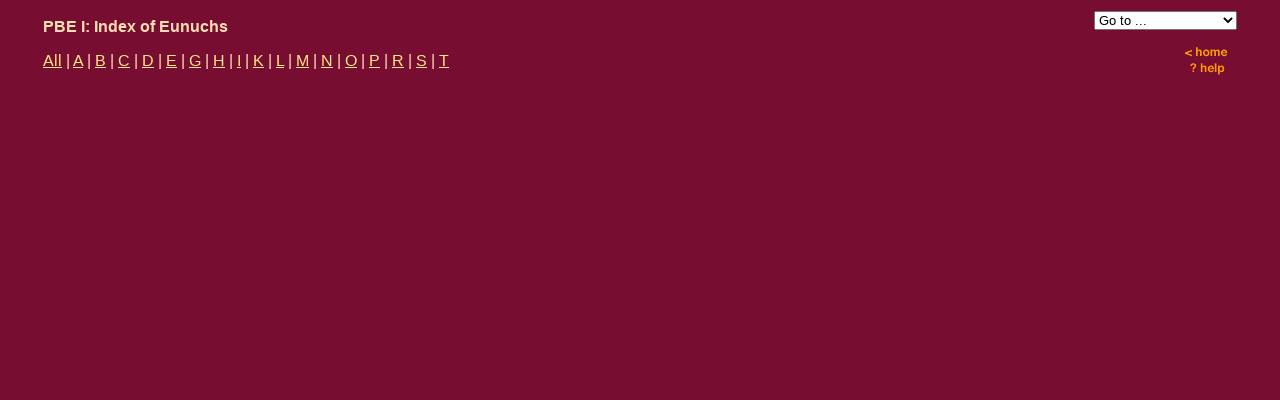

--- FILE ---
content_type: text/html
request_url: https://pbe.kcl.ac.uk/data/eunu/banner.htm
body_size: 2603
content:
<HTML>
<HEAD>
<meta http-equiv="Content-Type" content="text/html; charset=utf-8">
<TITLE>PBE I: Index of Eunuchs</TITLE>
<link rel="stylesheet" href="../bnr.css" type="text/css">
<SCRIPT>
function gonow(){
   var gotod = document.gotof.dest;
   var url = gotod.options[gotod.selectedIndex].value;
   if (url != "") {parent.location.href=url;}
}
</SCRIPT>
</HEAD>
<BODY BGCOLOR="#780D32" TEXT="#FFDEB3" LINK="#FFE585" VLINK="#FFEAD1" ALINK="#FFEDD4">
<CENTER><TABLE WIDTH="95%" BORDER=0>
<TR><TD ALIGN=LEFT VALIGN=MIDDLE WIDTH=75%><B>PBE I: Index of Eunuchs</B><P>
<a href="idx-all.htm" TARGET="INDEX">All</a> | <a href="idx-a.htm" TARGET="INDEX">A</a> | <a href="idx-b.htm" TARGET="INDEX">B</a> | <a href="idx-c.htm" TARGET="INDEX">C</a> | <a href="idx-d.htm" TARGET="INDEX">D</a> | <a href="idx-e.htm" TARGET="INDEX">E</a> | <a href="idx-g.htm" TARGET="INDEX">G</a> | <a href="idx-h.htm" TARGET="INDEX">H</a> | <a href="idx-i.htm" TARGET="INDEX">I</a> | <a href="idx-k.htm" TARGET="INDEX">K</a> | <a href="idx-l.htm" TARGET="INDEX">L</a> | <a href="idx-m.htm" TARGET="INDEX">M</a> | <a href="idx-n.htm" TARGET="INDEX">N</a> | <a href="idx-o.htm" TARGET="INDEX">O</a> | <a href="idx-p.htm" TARGET="INDEX">P</a> | <a href="idx-r.htm" TARGET="INDEX">R</a> | <a href="idx-s.htm" TARGET="INDEX">S</a> | <a href="idx-t.htm" TARGET="INDEX">T</a>
</TD>

<TD ALIGN=RIGHT VALIGN=TOP>
<FORM NAME="gotof">
<SELECT NAME="dest" onchange="gonow();">
<OPTION VALUE="" SELECTED>Go to ...
<OPTION VALUE="../select/index.htm">Refining your Search
<OPTION VALUE="../eth/index.htm">Ethnicity
<OPTION VALUE="../eunu/index.htm">Eunuchs
<OPTION VALUE="../flor/index.htm">Floruit
<OPTION VALUE="../gloss/index.htm">Glossary
<OPTION VALUE="../loc/index.htm">Locations
<OPTION VALUE="../occ/index.htm">Occupations
<OPTION VALUE="../nmnm/index.htm">PBE Identity Names
<OPTION VALUE="../pmbz/index.htm">PmbZ Nos
<OPTION VALUE="../rel/index.htm">Religion
<OPTION VALUE="../rule/index.htm">Rulers
<OPTION VALUE="../src/index.htm">Sources
<OPTION VALUE="../seal/index.htm">Seals
<OPTION VALUE="../off/index.htm">Titles
<OPTION VALUE="../var/index.htm">VNames
<OPTION VALUE="../fem/index.htm">Women
<OPTION VALUE="../word/index.htm">Words
</SELECT>
<SCRIPT>document.gotof.dest.selectedIndex = 0;
   bVer = parseInt(navigator.appVersion);
   if (bVer == 3){
      document.write('<INPUT TYPE="Button" VALUE="Go" onclick="gonow();">');
   }
</SCRIPT>
</FORM>
<A HREF="../index.htm" TARGET="_top"><IMG SRC="../hometr.gif" ALT="Home" WIDTH="58" HEIGHT="16" BORDER="0"></A><BR>
<A HREF="../help/context/euncidx.htm" TARGET="_top"><IMG SRC="../helptr.gif" ALT="Help" WIDTH="58" HEIGHT="16" BORDER="0"></A>
</TD>

</TR>

</TABLE></CENTER>
</BODY>
</HTML>


--- FILE ---
content_type: text/css
request_url: https://pbe.kcl.ac.uk/data/bnr.css
body_size: -74
content:
body {
  font:14px/1.231 arial,helvetica,clean,sans-serif;
 }

span.grk {
  font: 15px Times, serif;
 }

